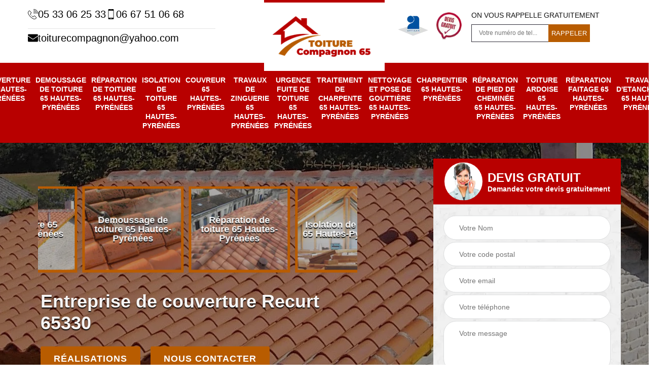

--- FILE ---
content_type: text/html; charset=UTF-8
request_url: https://www.couvreur-hautes-pyrenees.fr/couverture-recurt-65330
body_size: 7476
content:
<!DOCTYPE html>
<html dir="ltr" lang="fr-FR">
<head>
		<meta charset="UTF-8" />
    <meta name=viewport content="width=device-width, initial-scale=1.0, minimum-scale=1.0 maximum-scale=1.0">
    <meta http-equiv="content-type" content="text/html; charset=UTF-8" >
    <title>Couverture à Recurt 65330 Tel : 05.33.06.25.33</title>
        <meta name="description" content="Nos professionnels de la couverture à Recurt 65330 sont ravis de répondre à vos demandes et d'intervenir sur vos toits. Ils sont également disponibles pour tout conseils.">        
    <link rel="shortcut icon" href="/skins/default/images/p/favicon.ico" type="image/x-icon">
	<link rel="icon" href="/skins/default/images/p/favicon.ico" type="image/x-icon">  
<link href="/skins/default/css/style.css" rel="stylesheet" type="text/css"/>
<link rel="preconnect" href="https://www.googletagmanager.com">
<link rel="preconnect" href="https://nominatim.openstreetmap.org"></head>

<body class="Desktop ville">    
    
    <section class="topNavigation"><div class="container"><div class="row align-items-center"><div class="col-md-4 col-sm-6 text-center text-md-left"><div class="telTopNav"><div><a href="tel:0533062533"><img loading="lazy" src="/skins/default/images/img/fixe.webp" alt="icon" loading="lazy">05 33 06 25 33</a><a href="tel:0667510668"><img loading="lazy" src="/skins/default/images/img/portable.webp" alt="icon" loading="lazy">06 67 51 06 68</a></div><a class="mail-top" href="mailto:toiturecompagnon@yahoo.com"><img loading="lazy" src="/skins/default/images/img/mail.webp" alt="icon" loading="lazy">toiturecompagnon@yahoo.com</a></div></div><div class="col-md-4 col-sm-12 text-center"><a href="/" title="logo-couvreur-65-toiture-compagnon-65" class="logo"><img loading="lazy" src="/skins/default/images/p/Logo-toiture-compagnon-65.png" alt="couvreur-toiture-compagnon-65" loading="lazy"></a></div><div class="col-md-4 col-sm-6 text-center d-md-flex"><div class="custom_info_logo"><img loading="lazy" src="/skins/default/images/img/logo_artisan.webp" alt="logo_artisan" loading="lazy"><img loading="lazy" src="/skins/default/images/img/logo_devisGratuit.webp" alt="logo_devisGratuit" loading="lazy"></div><div class="custom_rappel_top"><strong>On vous rappelle gratuitement</strong><form action="/message.php" method="post" id="rappel_immediat"><input type="text" name="mail" id="mail2" value=""><input type="hidden" name="type" value="rappel"><input type="text" name="numtel" required="" placeholder="Votre numéro de tel..." class="form-input"><input type="submit" name="OK" value="RAPPELER" class=" btn btn-submit"></form></div></div></div></div></section><header  class="header headroom"><div class="page-header-inner"><div class="menu-site"><div class="container"><nav class="nav"><ul class="nav-list"><li class="nav-item"><a href="/">Couverture 65 Hautes-Pyrénées</a></li><li class="nav-item"><a href="demoussage-toiture-hautes-pyrenees-65">Demoussage de toiture 65 Hautes-Pyrénées</a></li><li class="nav-item"><a href="reparation-toiture-hautes-pyrenees-65">Réparation de toiture 65 Hautes-Pyrénées</a></li><li class="nav-item"><a href="isolation-toiture-hautes-pyrenees-65">Isolation de toiture 65 Hautes-Pyrénées</a></li><li class="nav-item"><a href="couvreur-hautes-pyrenees-65">Couvreur 65 Hautes-Pyrénées</a></li><li class="nav-item"><a href="travaux-zinguerie-hautes-pyrenees-65">Travaux de zinguerie 65 Hautes-Pyrénées</a></li><li class="nav-item"><a href="urgence-fuite-toiture-hautes-pyrenees-65">Urgence fuite de toiture 65 Hautes-Pyrénées</a></li><li class="nav-item"><a href="traitement-charpente-hautes-pyrenees-65">Traitement de charpente 65 Hautes-Pyrénées</a></li><li class="nav-item"><a href="nettoyage-pose-gouttiere-hautes-pyrenees-65">Nettoyage et pose de gouttière 65 Hautes-Pyrénées</a></li><li class="nav-item"><a href="charpentier-hautes-pyrenees-65">Charpentier 65 Hautes-Pyrénées</a></li><li class="nav-item"><a href="reparation-pied-cheminee-hautes-pyrenees-65">Réparation de pied de cheminée 65 Hautes-Pyrénées</a></li><li class="nav-item"><a href="toiture-ardoise-hautes-pyrenees-65">Toiture ardoise 65 Hautes-Pyrénées</a></li><li class="nav-item"><a href="reparation-faitage-hautes-pyrenees-65">Réparation faitage 65 Hautes-Pyrénées</a></li><li class="nav-item"><a href="travaux-etancheite-hautes-pyrenees-65">Travaux d'Etanchéité 65 Hautes-Pyrénées</a></li></ul></nav></div></div></div></header>
    <div class="homeslider"><div class="ContainerSlider"><div class="slider"><div class="fullImg" style="background-image: url(/skins/default/images/p/couverture-65.webp);"></div></div><div class="caption"><div class="container"><div class="row align-items-center justify-content-between"><div class="col-md-7"><div class="competenceListe"><div class="comp_item"><div class="entry-header"><a href="/" class="entry-thumbnail"><img loading="lazy" src="/skins/default/images/p/cat-toiture-compagnon-65-couverture-65-hautes-pyrenees.webp" alt="couverture-65-hautes-pyrenees" loading="lazy"><span>Couverture 65 Hautes-Pyrénées</span></a></div></div><div class="comp_item"><div class="entry-header"><a href="demoussage-toiture-hautes-pyrenees-65" class="entry-thumbnail"><img loading="lazy" src="/skins/default/images/p/cat-toiture-compagnon-65-demoussage-de-toiture-65-hautes-pyrenees.webp" alt="demoussage-de-toiture-65-hautes-pyrenees" loading="lazy"><span>Demoussage de toiture 65 Hautes-Pyrénées</span></a></div></div><div class="comp_item"><div class="entry-header"><a href="reparation-toiture-hautes-pyrenees-65" class="entry-thumbnail"><img loading="lazy" src="/skins/default/images/p/cat-toiture-compagnon-65-reparation-de-toiture-65-hautes-pyrenees.webp" alt="reparation-de-toiture-65-hautes-pyrenees" loading="lazy"><span>Réparation de toiture 65 Hautes-Pyrénées</span></a></div></div><div class="comp_item"><div class="entry-header"><a href="isolation-toiture-hautes-pyrenees-65" class="entry-thumbnail"><img loading="lazy" src="/skins/default/images/p/cat-toiture-compagnon-65-isolation-de-toiture-65-hautes-pyrenees.webp" alt="isolation-de-toiture-65-hautes-pyrenees" loading="lazy"><span>Isolation de toiture 65 Hautes-Pyrénées</span></a></div></div><div class="comp_item"><div class="entry-header"><a href="couvreur-hautes-pyrenees-65" class="entry-thumbnail"><img loading="lazy" src="/skins/default/images/p/cat-toiture-compagnon-65-couvreur-65-hautes-pyrenees.webp" alt="couvreur-65-hautes-pyrenees" loading="lazy"><span>Couvreur 65 Hautes-Pyrénées</span></a></div></div><div class="comp_item"><div class="entry-header"><a href="travaux-zinguerie-hautes-pyrenees-65" class="entry-thumbnail"><img loading="lazy" src="/skins/default/images/p/cat-toiture-compagnon-65-travaux-de-zinguerie-65-hautes-pyrenees.webp" alt="travaux-de-zinguerie-65-hautes-pyrenees" loading="lazy"><span>Travaux de zinguerie 65 Hautes-Pyrénées</span></a></div></div><div class="comp_item"><div class="entry-header"><a href="urgence-fuite-toiture-hautes-pyrenees-65" class="entry-thumbnail"><img loading="lazy" src="/skins/default/images/p/cat-toiture-compagnon-65-urgence-fuite-de-toiture-65-hautes-pyrenees.webp" alt="urgence-fuite-de-toiture-65-hautes-pyrenees" loading="lazy"><span>Urgence fuite de toiture 65 Hautes-Pyrénées</span></a></div></div><div class="comp_item"><div class="entry-header"><a href="traitement-charpente-hautes-pyrenees-65" class="entry-thumbnail"><img loading="lazy" src="/skins/default/images/p/cat-toiture-compagnon-65-traitement-de-charpente-65-hautes-pyrenees.webp" alt="traitement-de-charpente-65-hautes-pyrenees" loading="lazy"><span>Traitement de charpente 65 Hautes-Pyrénées</span></a></div></div><div class="comp_item"><div class="entry-header"><a href="nettoyage-pose-gouttiere-hautes-pyrenees-65" class="entry-thumbnail"><img loading="lazy" src="/skins/default/images/p/cat-toiture-compagnon-65-nettoyage-et-pose-de-gouttiere-65-hautes-pyrenees.webp" alt="nettoyage-et-pose-de-gouttiere-65-hautes-pyrenees" loading="lazy"><span>Nettoyage et pose de gouttière 65 Hautes-Pyrénées</span></a></div></div><div class="comp_item"><div class="entry-header"><a href="charpentier-hautes-pyrenees-65" class="entry-thumbnail"><img loading="lazy" src="/skins/default/images/p/cat-toiture-compagnon-65-charpentier-65-hautes-pyrenees.webp" alt="charpentier-65-hautes-pyrenees" loading="lazy"><span>Charpentier 65 Hautes-Pyrénées</span></a></div></div><div class="comp_item"><div class="entry-header"><a href="reparation-pied-cheminee-hautes-pyrenees-65" class="entry-thumbnail"><img loading="lazy" src="/skins/default/images/p/cat-toiture-compagnon-65-reparation-de-pied-de-cheminee-65-hautes-pyrenees.webp" alt="reparation-de-pied-de-cheminee-65-hautes-pyrenees" loading="lazy"><span>Réparation de pied de cheminée 65 Hautes-Pyrénées</span></a></div></div><div class="comp_item"><div class="entry-header"><a href="toiture-ardoise-hautes-pyrenees-65" class="entry-thumbnail"><img loading="lazy" src="/skins/default/images/p/cat-toiture-compagnon-65-toiture-ardoise-65-hautes-pyrenees.webp" alt="toiture-ardoise-65-hautes-pyrenees" loading="lazy"><span>Toiture ardoise 65 Hautes-Pyrénées</span></a></div></div><div class="comp_item"><div class="entry-header"><a href="reparation-faitage-hautes-pyrenees-65" class="entry-thumbnail"><img loading="lazy" src="/skins/default/images/p/cat-toiture-compagnon-65-reparation-faitage-65-hautes-pyrenees.webp" alt="reparation-faitage-65-hautes-pyrenees" loading="lazy"><span>Réparation faitage 65 Hautes-Pyrénées</span></a></div></div><div class="comp_item"><div class="entry-header"><a href="travaux-etancheite-hautes-pyrenees-65" class="entry-thumbnail"><img loading="lazy" src="/skins/default/images/p/cat-toiture-compagnon-65-travaux-d-etancheite-65-hautes-pyrenees.webp" alt="travaux-d-etancheite-65-hautes-pyrenees" loading="lazy"><span>Travaux d'Etanchéité 65 Hautes-Pyrénées</span></a></div></div></div><div class="captionText"><div class="row align-items-center"><div class="col-md-12"><h1 class="titire-slider">Entreprise de couverture Recurt 65330</h1><a href="/realisations" class="btn btn-rea">Réalisations</a><a href="/contact" class="btn btn-rea">Nous contacter</a></div></div></div></div><div class="col-lg-4 col-md-5"><div class="Devisgratuit"><div id="titreDevis" class="d-md-flex align-items-center justify-content-center"><span class="call"><img loading="lazy" src="/skins/default/images/img/call.webp" alt="call" loading="lazy"></span><div class="h3">Devis gratuit <span>Demandez votre devis gratuitement</span></div></div><form action="/message.php" method="post" id="FormDevis"><input type="text" name="mail" id="mail" value=""><input type="text" name="nom" required="" class="form-input" placeholder="Votre Nom"><input type="text" name="code_postal" required="" class="form-input" placeholder="Votre code postal"><input type="text" name="email" required="" class="form-input" placeholder="Votre email"><input type="text" name="telephone" required="" class="form-input" placeholder="Votre téléphone"><textarea name="message" required="" class="form-input" placeholder="Votre message"></textarea><input type="submit" value="Envoyer ma demande" class="btn btn-submit"></form></div></div></div></div></div></div></div><div class="Contenu"><div class="container"><div class="corps"><div class="row"><div class="col-md-8"><div class="mainleft"><div class="contenublock"><div class="Block Block0"><div class="bloc-une"><h2>Travaux de couverture avec Toiture compagnon 65: Protection et entretien garantis!</h2><p>L’installation de votre couverture n’est que le début. Sachez que la toiture, exposée aux intempéries, requiert un entretien régulier pour rester en parfait état. Chez l'entreprise de couverture Toiture compagnon 65, nous sommes des experts qualifiés pour l'entretien, la réparation, la peinture, le nettoyage et la rénovation de votre toiture dans tout Recurt et ses environs. Nous offrons un service complet pour préserver la beauté et la fonctionnalité de votre toit. Confiez-nous votre projet de couverture, et bénéficiez d'un travail professionnel et sur mesure.</p></div></div><div class="Block Block1"><div class="row"><div class="col-md-4 d-flex"><div class="bgImgF" style="background-image: url(/photos/4166294-couverture-toiture-compagnon-65-2.jpg)"></div></div><div class="col-md-8"><div class="bloc-une"><h2>Pose de couverture</h2><p>Quand est-ce que nous devrions réaliser un travail de pose de couverture ? La pose de couverture est une opération qui devrait être réaliséE après la construction d’un habitat. Il s’agit d’une étape finale de ce grand projet. La pose de couverture est également faisable pour un changement de toit ainsi qu’un rehaussement de toiture ou bien de la maison. Le choix de la toiture et la qualité d’intervention d’un prestataire joue un rôle très important sur le résultat obtenu par un travail de pose de la couverture de la maison. 
</p></div></div></div></div><div class="Block Block2"><div class="row"><div class="col-md-4 d-flex"><div class="bgImgF" style="background-image: url(/photos/4166294-couverture-toiture-compagnon-65-3.jpg)"></div></div><div class="col-md-8"><div class="bloc-une"><h2>Toiture compagnon 65 à Recurt: Votre professionnel en toiture pour des constructions solides!</h2><p>Vous démarrez une nouvelle construction? Saviez-vous que le choix du couvreur est important pour garantir la solidité et la pérennité de votre toit? Chez Toiture compagnon 65, nous offrons l'art de la couverture, quels que soient les matériaux: tuiles, ardoises, zinc, chaume ou même shingle. Notre équipe assure une pose rapide et soignée, en parfaite harmonie avec votre projet. Nous vous garantissons une couverture étanche, durable et résistante, adaptée à tous types de matériaux. Ne tardez plus, pour un revêtement de toit à la hauteur de vos attentes, contactez-nous!</p></div></div></div></div><div class="Block Block3"><h2 class="accordion">Entreprise de couverture Recurt </h2><div class="panelV"><p>Toiture compagnon 65 est une entreprise professionnelle et experte en travaux pour couverture située à l’adresse suivante : Recurt 65330. Nous disposons une compétence fiable, suffisante et pertinente qui nous permet de garantir le meilleur accomplissement des travaux en couverture. Quel que soit la nature de votre demande, sachez que nous sommes là, prêts à vous servir et aussi à vous satisfaire. Le coût de notre intervention reste très abordable malgré l’efficacité de notre prestation. Faite-nous confiance et nous vous assurons que vous n’allez pas être déçu du résultat.
</p></div></div><div class="Block Block4"><h2 class="accordion">Peinture couverture </h2><div class="panelV"><p>La peinture est une activité qui n’est pas faisable uniquement pour le plafond et les murs de la maison. Il est aussi faisable de peindre la couverture de la maison. La peinture de la couverture est une activité réalisable pour renforcer ou changer la couleur de votre toit, cette opération est faisable aussi pour améliorer la capacité de résistance de la toiture surtout face aux attaques climatiques. Ce qui veut dire que la peinture de couverture est efficace pour la performance, la résistance et la longévité de la couverture. 
</p></div></div><div class="Block Block5"><h2 class="accordion">Devis travaux pour couverture </h2><div class="panelV"><p>La demande de devis est une étape à ne pas ignorer pour la préparation de la mise en œuvre d’un travail pour couverture. La demande de devis des projets pour toiture est très simple à réaliser. Et en plus de cela, il est entièrement possible de recevoir le devis dans une très courte durée. Il suffit juste que vous donnez des informations fiables et complètes afin de garantir l’efficacité de devis obtenu. La demande de devis d’un projet pour la couverture est faisable gratuitement et sans engagement. 
</p></div></div><div class="Block Block6"><h2 class="accordion">Nettoyez votre toiture avec Toiture compagnon 65 pour des performances optimales!</h2><div class="panelV"><p>Etes-vous conscient que le nettoyage de votre couverture est essentiel pour maintenir sa qualité et prolonger sa durée de vie? Pour des résultats impeccables et un toit pérenne, faites appel à un couvreur professionnel. À Recurt, Toiture compagnon 65 se distingue par son expertise et ses années d'expérience. En tant qu'artisan couvreur qualifié, nous assurons un nettoyage efficace de votre toiture, en utilisant les outils et techniques les mieux adaptés au type de votre toit! Besoin d’une évaluation? Contactez-nous pour un diagnostic précis!</p></div></div><div class="Block Block7"><h2 class="accordion">Réparation de couverture </h2><div class="panelV"><p>La réparation de couverture est une option à choisir pour tous ceux qui ne sont pas prêts à changer une toiture en mauvais état. Il s’agit d’une solution contre la dégradation de la qualité de fonctionnement d’un toit. Tout type de toiture est réparable. Et avec une intervention fiable et efficace, il est absolument possible de garantir la longévité de la couverture suite à une réparation de dysfonctionnement de cette pièce. Ce qui peut dire que si vous ne disposez pas encore le moyen pour changer votre toit en mauvais état, n’hésitez pas à confier sa réparation au bon prestataire. 
</p></div></div><div class="Block Block8"><h2 class="accordion">Couverture de la maison </h2><div class="panelV"><p>La couverture est un élément essentiel pour tout type et pout tout état d’un habitat. Il s’agit d’une pièce qui a pour fonction de couvrir l’intérieur de la maison contre les attaques climatiques et aussi des différents bruits à l’extérieur de la maison. La couverture participe très efficacement sur la valorisation de l’aspect esthétique de la maison. Et en même temps, elle améliore durablement la condition de viabilité d’un habitat. Ce qui nous permet de dire que pour être sûr de votre sécurité en restant à la maison, il faut prioriser la surveillance de l’état de la couverture. 
</p></div></div><div class="Block Block9"><h2 class="accordion">Entreprise de couverture Recurt</h2><div class="panelV"><p>Si vous vivez dans la zone de Recurt 65330 et que vous souhaitez être servi par un prestataire professionnel pour la réalisation de votre projet en couverture, nous vous invitons de ne pas hésiter à nous contacter. Toiture compagnon 65 est une entreprise professionnelle et experte en travaux de couverture. Nous disposons une parfaite maitrise de toute les opérations faisables pour travailler correctement et efficacement pour tout type et tout état de la couverture de la maison. Faite confiance au meilleur prestataire pour un meilleur résultat pour votre toiture. 
</p></div></div><div class="Block Block10"><h2 class="accordion">Entretien de couverture </h2><div class="panelV"><p>Pourquoi faut-il entretenir la couverture de la maison ? La réponse c’est pour la sécurité des occupants de la maison. Une couverture bien entretenu peut garantir son bon fonctionnement très durablement et participe aussi sur la valorisation de l’aspect esthétique de l’extérieur de la maison. Le fait de réaliser régulièrement l’entretien d’une couverture de bâtiment vous permet aussi de retarder la réalisation des interventions couteux pour une couverture. L’entretien de la couverture d’un bâtiment devrait être réalisé une fois par an afin d’avoir une notion à jour sur la performance de cette pièce. 
</p></div></div><div class="accordeon-inner"></div></div></div></div><div class="col-md-4"><div class="mainright"><div class="imgright" style="background-image: url(/photos/4166294-couverture-toiture-compagnon-65-1.jpg)"></div><div class="Devisgratuit"><div class="engagement"><div class="h3">Nos engagements</div><ul class="eng-liste"><li>Devis gratuit</li><li>Sans engagement</li><li>Artisan passionné</li><li>Prix imbattable</li><li>Travail de qualité</li></ul></div><div class="telDevis"><p class="tel"><i class="icon icon-phone"><img loading="lazy" src="/skins/default/images/img/fixe-bl.webp" alt="icon" loading="lazy"></i><a href="tel:0533062533">05 33 06 25 33</a></p><p class="tel"><i class="icon icon-mobile"><img loading="lazy" src="/skins/default/images/img/portable-bl.webp" alt="icon" loading="lazy"></i><a href="tel:0667510668">06 67 51 06 68</a></p></div></div><div class="MapRight"><div class="h3">Nous localiser</div><span>Couverture   Recurt</span><div id="Map"></div><p class="d-flex align-items-center adr"><span><img loading="lazy" src="/skins/default/images/img/adresse.webp" alt="icon" loading="lazy"> 5 impasse de la concorde<br/> 65320 Borderes Sur L Echez</span></p></div></div></div></div></div></div></div><section id="temoignages" style="background-image: url('/skins/default/images/img/bg-avis.webp');"><div class="container"><b>Les avis de nos clients</b><div class="slide-temoignage temoins"><div class="item-tem"><div class="avis"><i class="avis-10"></i></div><p>Prestation d'étanchéité d'une fenêtre de toit, démoussage, repositionnement /remplacement des tuiles et traitement anti-mousse. Tout s'est très bien passé, ont été professionnels, discrets et agréables. Je suis très satisfaite de leur travail et les recommande avec plaisir !</p><span>De Sandrine</span></div><div class="item-tem"><div class="avis"><i class="avis-10"></i></div><p>Une superbe entreprise avec des prix corrects et un patron qui connaît bien son travail très serviable je recommande les yeux fermés !
</p><span>De Damien</span></div><div class="item-tem"><div class="avis"><i class="avis-10"></i></div><p>De vrais professionnels : sens du service, disponibilité, respect des délais annoncés, travaux réalisés avec soin et résultat de très grande qualité.
Le tout à un prix en dessous d'autres artisans.
Je recommande sans hésiter et merci encore.</p><span>De MR.Lievy</span></div><div class="item-tem"><div class="avis"><i class="avis-10"></i></div><p>Je partage mon expérience avec les couvreurs des hautes Pyrénées .
Intervention rapide, travail très professionnel et de qualité.
Je remercie toute la bienveillance de Monsieur ortica ainsi que sa disponibilité.
Bref, quand on est satisfait, on le dit !</p><span>De Mr.Garcia</span></div><div class="item-tem"><div class="avis"><i class="avis-10"></i></div><p>J'ai contacté Mr ortica a 9h ce matin suite à une infiltration sur mon plafond il est intervenu 2h plus tard, il a vérifié la toiture et a constaté plusieurs tuiles cassées il me les a remplacées immédiatement et n'a pas voulu me facturer de déplacement car il était en chantier a moins de 5mn,
Je le remercie et ne manquerai pas de le recontacter pour l'isolation de mes combles.
Merci</p><span>De Sarah</span></div><div class="item-tem"><div class="avis"><i class="avis-10"></i></div><p>Une entreprise sérieuse qui est intervenue chez moi pour la réfection des cheneaux et couverture, un travail de qualité, dans les délais annoncés, et une personne très sympathique!</p><span>De Laura</span></div><div class="item-tem"><div class="avis"><i class="avis-10"></i></div><p>Nous avons fait appelle à  Toiture compagnon 65 pour les travaux de rénovation du toit de notre maison ( avant toit ,planche de rives,et chêneaux)nous avons eu affaire à des gens très sinpatique compétent nous très satisfait de la réalisation des travaux je récomende…
</p><span>De Mr.Plancke</span></div><div class="item-tem"><div class="avis"><i class="avis-10"></i></div><p>Couvreur très sérieux
Intervention très rapide sur une fuite , bonne communication et très comprehensif
Merci beaucoup
</p><span>De Mme palace</span></div><div class="item-tem"><div class="avis"><i class="avis-10"></i></div><p>Je partage mon expérience avec L’entreprise Toiture Compagnon 65 nous avons fait appel en urgence concernant une fuite sur notre toiture une réactivité moins d’une heure. Notre toiture a été réparé dans l’urgence merci encore</p><span>De Mme Bocquet</span></div><div class="item-tem"><div class="avis"><i class="avis-10"></i></div><p>Je tiens à remercier Mr Ortica pour son honnêteté et ses compétences car après avoir fait appel à de nombreux autres entreprises qui n'ont pas voulu se déplacer en raison de ne pas avoir de travaux suffisamment important Mr Ortica est intervenu sans difficulté et a donc pu nous satisfaire et réparer nos problèmes de toiture vraiment très professionnel et particulièrement sympathique je recommande cette entreprise les yeux fermès</p><span>De Mr et Mme Planchon</span></div></div><a href="/temoignages" class="btn btn-temoin">Voir plus</a></div></section><div class="categoriesList"><div class="container"><div class="Services"><div class="h2 Titre">Autres services</div><div class="Liens"><a href="/traitement-charpente-recurt-65330">Traitement de charpente Recurt 65330</a><a href="/urgence-fuite-toiture-recurt-65330">Urgence fuite de toiture Recurt 65330</a><a href="/travaux-zinguerie-recurt-65330">Travaux de zinguerie Recurt 65330</a><a href="/couvreur-recurt-65330">Couvreur Recurt 65330</a><a href="/isolation-toiture-recurt-65330">Isolation de toiture Recurt 65330</a><a href="/reparation-toiture-recurt-65330">Réparation de toiture Recurt 65330</a><a href="/demoussage-toiture-recurt-65330">Demoussage de toiture Recurt 65330</a><a href="/nettoyage-pose-gouttiere-recurt-65330">Nettoyage et pose de gouttière Recurt 65330</a><a href="/charpentier-recurt-65330">Charpentier Recurt 65330</a><a href="/reparation-pied-cheminee-recurt-65330">Réparation de pied de cheminée Recurt 65330</a><a href="/toiture-ardoise-recurt-65330">Toiture ardoise Recurt 65330</a><a href="/reparation-faitage-recurt-65330">Réparation faitage Recurt 65330</a><a href="/travaux-etancheite-recurt-65330">Travaux d'Etanchéité Recurt 65330</a></div></div></div></div>
    <footer id="footer"><div class="container"><div class="d-md-flex justify-content-between align-items-center"><p class="copyright"><a href="/" title="logo-couvreur-65-toiture-compagnon-65" class="logo-footer"><img loading="lazy" src="/skins/default/images/p/Logo-toiture-compagnon-65.png" alt="couvreur-toiture-compagnon-65" loading="lazy"></a></p><p class="tel-footer"><i class="icon icon-phone"><img loading="lazy" src="/skins/default/images/img/fixe-bl.webp" alt="icon" loading="lazy"></i><span><span><a href="tel:0533062533">05 33 06 25 33</a></span><span><a href="tel:0667510668">06 67 51 06 68</a></span></span></p><p class="adresse"><i class="icon icon-location"><img loading="lazy" src="/skins/default/images/img/adresse-bl.webp" alt="icon" loading="lazy"></i><span> 5 impasse de la concorde<br/> 65320 Borderes Sur L Echez</span></p></div><div class="copyright mobilC"><span>©2024 - 2026 Tout droit réservé - <a href="/mentions-legales" title="Mentions légales">Mentions légales</a></span></div></div></footer>
</body>

<script src="/js/jquery-3.6.0.min.js"></script>
<script src="/js/scripts.js"></script>
<script src="skins/default/js/slick.min.js"></script>


<link rel="stylesheet" href="/js/leaflet/leaflet.css" />
<script src="/js/leaflet/leaflet.js"></script>
<script src="/js/map.js"></script>
<script>initMap(' 5 impasse de la concorde, 65320 Borderes Sur L Echez',16);</script>

<script type="text/javascript">		
	var Support = 'Desktop';
	$(document).ready(function(){
		// Js lancés une fois la page chargée
			
		          initAnalytics('_');
		
        // Append the mobile icon nav
        $('.nav-mobile').click(function(){
            $('.menu-site').toggle();
        });
        

            //slick temoignage
        
        $('.temoins').slick({
            slidesToShow: 1,
            slidesToScroll: 1,
            arrows:false,
            speed:1000,
            autoplay: true,
            autoplaySpeed: 3000
        }); 
     
     

        //slider
		
        $('.slider').slick({
          arrows: false,
          fade:true,
          speed: 900,
          autoplay:true,
          pauseOnHover:false,
          autoplaySpeed: 3000
        })

        $('.competenceListe').slick({
          arrows: false,
          slidesToShow: 3,
          slidesToScroll: 1,
          speed: 900,
          autoplay:true,
          pauseOnHover:false,
          autoplaySpeed: 3000,
          responsive: [
            {
              breakpoint: 640,
              settings: {
                slidesToShow: 2,
                slidesToScroll: 1
              }
            }
          ]
        })

        //accordeon
        $('.contenublock').find('.accordeon-inner').append($('.Block3, .Block4, .Block5, .Block6, .Block7, .Block8, .Block9, .Block10'));
        var acc = document.getElementsByClassName("accordion");
        var i;

        for (i = 0; i < acc.length; i++) {
            acc[i].onclick = function(){
                this.classList.toggle("active");
                this.nextElementSibling.classList.toggle("show");
            }
        }

        
	});
	</script>

</html>


--- FILE ---
content_type: text/html; charset=UTF-8
request_url: https://www.couvreur-hautes-pyrenees.fr/ajax.php
body_size: 116
content:
{"code_google_tags":"","code_analytics":"G-JLWEDVR6MM","RGPD":null,"dbg":["Erreur  n'est pas reconnu."]}